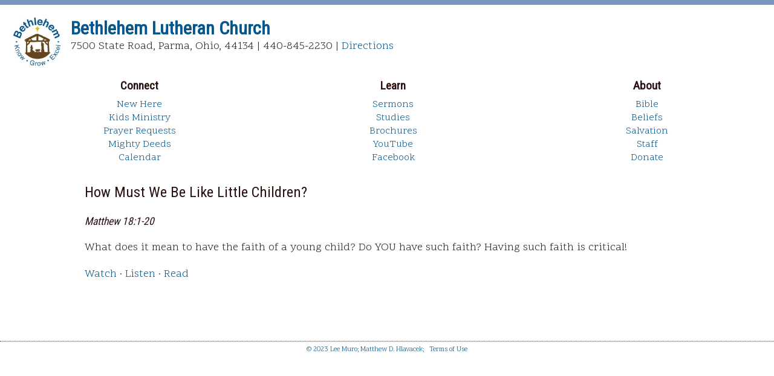

--- FILE ---
content_type: text/html; charset=utf-8
request_url: https://www.blc7500.com/Sermons/49713/Details
body_size: 10968
content:
<!doctype html>
<html xmlns:fb="http://ogp.me/ns/fb#">
<head>
  <title>Bethlehem Lutheran Church</title>
  <meta charset="utf-8" />
  <meta name="viewport" content="width=device-width,initial-scale=1">
  <link rel="stylesheet" type="text/css" href="/Stylesheets/pure-min.css" />
  <link rel="stylesheet" type="text/css" href="../../Stylesheets/site.css?d0c15c0b5b754ca0bfbfbd981c414606" />
  <link rel="stylesheet" type="text/css" href="../../Stylesheets/flash-message.css" />
  <link rel="stylesheet" type="text/css" href="../../Stylesheets/sermons.css" />
  <!-- logos -->
<link rel="apple-touch-icon" sizes="57x57" href="/images/logo/apple-icon-57x57.png">
<link rel="apple-touch-icon" sizes="60x60" href="/images/logo/apple-icon-60x60.png">
<link rel="apple-touch-icon" sizes="72x72" href="/images/logo/apple-icon-72x72.png">
<link rel="apple-touch-icon" sizes="76x76" href="/images/logo/apple-icon-76x76.png">
<link rel="apple-touch-icon" sizes="114x114" href="/images/logo/apple-icon-114x114.png">
<link rel="apple-touch-icon" sizes="120x120" href="/images/logo/apple-icon-120x120.png">
<link rel="apple-touch-icon" sizes="144x144" href="/images/logo/apple-icon-144x144.png">
<link rel="apple-touch-icon" sizes="152x152" href="/images/logo/apple-icon-152x152.png">
<link rel="apple-touch-icon" sizes="180x180" href="/images/logo/apple-icon-180x180.png">
<link rel="icon" type="image/png" sizes="192x192" href="/images/logo/android-icon-192x192.png">
<link rel="icon" type="image/png" sizes="32x32" href="/images/logo/favicon-32x32.png">
<link rel="icon" type="image/png" sizes="96x96" href="/images/logo/favicon-96x96.png">
<link rel="icon" type="image/png" sizes="16x16" href="/images/logo/favicon-16x16.png">
<link rel="manifest" href="/images/logo/manifest.json">
<meta name="msapplication-TileColor" content="#ffffff">
<meta name="msapplication-TileImage" content="/images/logo/ms-icon-144x144.png">
<meta name="theme-color" content="#ffffff">
  <script>
  (function (i, s, o, g, r, a, m) {
    i['GoogleAnalyticsObject'] = r; i[r] = i[r] || function () {
      (i[r].q = i[r].q || []).push(arguments)
    }, i[r].l = 1 * new Date(); a = s.createElement(o),
    m = s.getElementsByTagName(o)[0]; a.async = 1; a.src = g; m.parentNode.insertBefore(a, m)
  })(window, document, 'script', '//www.google-analytics.com/analytics.js', 'ga');

  ga('create', 'UA-71018942-1', 'auto');
  ga('send', 'pageview');

</script>
  <meta property="og:title" content="How Must We Be Like Little Children?" />
<meta property="og:description" content="What does it mean to have the faith of a young child? Do YOU have such faith? Having such faith is critical!" />
<meta property="og:image" content="https://www.blc7500.com/Images/cross_310x310.png" /> 
<meta property="og:url" content="https://www.blc7500.com/Sermons/49713/Details" /> 
<meta property="og:site_name" content="Bethlehem Lutheran Church Parma" /> 
<meta property="og:type" content="website" /> 
<meta property="fb:app_id" content="574608682574156" /> 

  <meta property="og:audio" content="https://www.blc7500.com/Sermons/49713/DownloadAudio" /> 

</head>
<body>
  <div id="fb-root"></div>
<script>(function (d, s, id) {
  var js, fjs = d.getElementsByTagName(s)[0];
  if (d.getElementById(id)) return;
  js = d.createElement(s); js.id = id;
  js.src = "//connect.facebook.net/en_US/all.js#xfbml=1&appId=574608682574156";
  fjs.parentNode.insertBefore(js, fjs);
}(document, 'script', 'facebook-jssdk'));</script>
  <link href="https://fonts.googleapis.com/css?family=Roboto+Condensed" rel="stylesheet">
<link href="https://fonts.googleapis.com/css?family=Scope+One" rel="stylesheet">


<div class="pure-g header pure-hidden-phone">
  <div class="pure-u-1">
    <div class="space">
      <div class="header-title">
        <h1><a href="/Welcome">Bethlehem Lutheran Church</a></h1>
        <address>
          7500 State Road, Parma, Ohio, 44134 | 440-845-2230 | <a href="http://goo.gl/maps/ZGGLj" target="_blank">Directions</a><br />
        </address>
      </div>
    </div>
  </div>
  <div class="pure-u-1">
    <div class="space-lb">
      <div class="horizontal-nav-menu pure-g">
         <div class="pure-u-1-3 horizontal-nav-menu-section">
           <h1>Connect</h1>
           <a href="/NewHere">New Here</a><br />
           <a href="/KidsMinistry">Kids Ministry</a><br />
           <a href="/PrayerRequests">Prayer Requests</a><br />
           <a href="/MightyDeeds">Mighty Deeds</a><br />
           <a href="/Calendar">Calendar</a>
         </div>
         <div class="pure-u-1-3 horizontal-nav-menu-section">
           <h1>Learn</h1>
           <a href="/Sermons">Sermons</a><br />
           <a href="/BibleStudies">Studies</a><br />
           <a href="/Brochures">Brochures</a><br />
           <a href="https://www.youtube.com/channel/UCs-vCmOH8IkWyt5BdUb0WlA" target="_blank">YouTube</a><br />
           <a href="https://www.facebook.com/bethlehemparma/" target="_blank">Facebook</a><br />
         </div>
         <div class="pure-u-1-3 horizontal-nav-menu-section">
           <h1>About</h1>
           <a href="/Brochures/15197/DownloadText" target="_blank">Bible</a><br />
           <a href="/Brochures/15196/DownloadText" target="_blank">Beliefs</a><br />
           <a href="/Brochures/15198/DownloadText" target="_blank">Salvation</a><br />
           <a href="/Brochures/13122/DownloadText" target="_blank">Staff</a><br />
           <a href="https://www.paypal.com/donate/?hosted_button_id=F4M4BH54GJNFA" target="_blank">Donate</a>
         </div>
      </div>
    </div>
  </div>
</div>
<div class="pure-g header pure-hidden-desktop pure-hidden-tablet">
  <div class="pure-u-1">
    <div class="space-trl">
      <div class="header-title header-title-mobile">
        <h1><a href="/Welcome">Bethlehem Lutheran Church</a></h1>
        <address>
          7500 State Road, Parma, Ohio, 44134 | 440-845-2230 | <a href="http://goo.gl/maps/ZGGLj" target="_blank">Directions</a><br />
        </address>
      </div>
    </div>
  </div>
  <div class="pure-u-1">
    <div class="space-lb">
      <div class="horizontal-nav-menu pure-g">
       <div class="pure-u-1-3 horizontal-nav-menu-section">
         <h1>Connect</h1>
         <a href="/NewHere">New Here</a><br />
         <a href="/KidsMinistry">Kids Ministry</a><br />
         <a href="/PrayerRequests">Prayer Requests</a><br />
         <a href="/MightyDeeds">Mighty Deeds</a><br />
         <a href="/Calendar">Calendar</a>
       </div>
       <div class="pure-u-1-3 horizontal-nav-menu-section">
         <h1>Learn</h1>
         <a href="/Sermons">Sermons</a><br />
         <a href="/BibleStudies">Studies</a><br />
         <a href="/Brochures">Brochures</a><br />
         <a href="https://www.youtube.com/channel/UCs-vCmOH8IkWyt5BdUb0WlA" target="_blank">YouTube</a><br />
         <a href="https://www.facebook.com/bethlehemparma/" target="_blank">Facebook</a><br />
       </div>
       <div class="pure-u-1-3 horizontal-nav-menu-section">
         <h1>About</h1>
         <a href="/Brochures/15197/DownloadText" target="_blank">Bible</a><br />
         <a href="/Brochures/15196/DownloadText" target="_blank">Beliefs</a><br />
         <a href="/Brochures/15198/DownloadText" target="_blank">Salvation</a><br />
         <a href="/Brochures/13122/DownloadText" target="_blank">Staff</a><br />
         <a href="https://www.paypal.com/donate/?hosted_button_id=F4M4BH54GJNFA" target="_blank">Donate</a>
       </div>
      </div>
    </div>
  </div>
</div>
  <div class="content-page">
    
    <h1>How Must We Be Like Little Children?</h1>
    <h3 class="italic">Matthew 18:1-20</h3>
    <p>What does it mean to have the faith of a young child? Do YOU have such faith? Having such faith is critical!</p>
    <p></p>
    <p>
        <a href="https://youtu.be/oUJzWDyGp8s" target="_blank">Watch</a> ·
              <a href="/Sermons/49713/DownloadAudio" target="_blank">Listen</a> ·
      <a href="/Sermons/49713/DownloadText" target="_blank">Read</a>
    </p>
    <p>
      <fb:share-button class="fb-share" href="https://www.blc7500.com/Sermons/49713/Details" width="300" data-type="button_count"></fb:share-button>
    </p>
  </div>
  <footer>
  © 2023 Lee Muro; Matthew D. Hlavacek; <a class="terms-of-use" href="/TermsOfUse">Terms of Use</a>
</footer>

<!-- Google tag (gtag.js) -->
<script async src="https://www.googletagmanager.com/gtag/js?id=AW-11310466933"></script>
<script>
  window.dataLayer = window.dataLayer || [];
  function gtag() { dataLayer.push(arguments); }
  gtag('js', new Date());

  gtag('config', 'AW-11310466933');
</script>

<!-- Facebook Pixel Code -->
<script>
  !function (f, b, e, v, n, t, s) {
    if (f.fbq) return; n = f.fbq = function () {
      n.callMethod ?
        n.callMethod.apply(n, arguments) : n.queue.push(arguments)
    };
    if (!f._fbq) f._fbq = n; n.push = n; n.loaded = !0; n.version = '2.0';
    n.queue = []; t = b.createElement(e); t.async = !0;
    t.src = v; s = b.getElementsByTagName(e)[0];
    s.parentNode.insertBefore(t, s)
  }(window, document, 'script',
    'https://connect.facebook.net/en_US/fbevents.js');
  fbq('init', '1086764411799259');
  fbq('track', 'PageView');
</script>
<noscript>
  <img height="1" width="1"
       src="https://www.facebook.com/tr?id=1086764411799259&ev=PageView
&noscript=1" />
</noscript>
<!-- End Facebook Pixel Code -->
<!-- Facebook Pixel Code -->
<script>
  !function (f, b, e, v, n, t, s) {
    if (f.fbq) return; n = f.fbq = function () {
      n.callMethod ?
        n.callMethod.apply(n, arguments) : n.queue.push(arguments)
    };
    if (!f._fbq) f._fbq = n; n.push = n; n.loaded = !0; n.version = '2.0';
    n.queue = []; t = b.createElement(e); t.async = !0;
    t.src = v; s = b.getElementsByTagName(e)[0];
    s.parentNode.insertBefore(t, s)
  }(window, document, 'script',
    'https://connect.facebook.net/en_US/fbevents.js');
  fbq('init', '237203338095018');
  fbq('track', 'PageView');
</script>
<noscript>
  <img height="1" width="1"
       src="https://www.facebook.com/tr?id=237203338095018&ev=PageView
&noscript=1" />
</noscript>
<!-- End Facebook Pixel Code -->
  <script src="https://code.jquery.com/jquery-1.10.2.min.js" type="text/javascript"></script>
  <script src="/Scripts/blc.js" type="text/javascript"></script>
  <script src="/Scripts/blc-result-message.js" type="text/javascript"></script>
  <script src="/Scripts/flash-message.js" type="text/javascript"></script>
  <script src="/Scripts/blc.rss.js" type="text/javascript"></script>
  <script type="text/javascript">
    BLC.bootstrapModules();
    $(function () {
      $('#delete').click(function () {
        var answer = confirm("Are you sure you want to delete this sermon?");
        if (answer)
          document.deleteForm.submit();
      });
    });
  </script>
</body> 
</html>


--- FILE ---
content_type: text/css
request_url: https://www.blc7500.com/Stylesheets/site.css?d0c15c0b5b754ca0bfbfbd981c414606
body_size: 6253
content:
/* resets */
body, h1, h2, h3, ul, ol {
  margin: 0;
  padding: 0;
}
li {
  list-style-type: none;
}
address {
  font-style: normal;
}

/* header */
.header h1 {
  font-size: 1.9em;
  color: #04568d;
  margin: .5em 0 .5em 0;
  font-weight: bold;
}
.header-title {
  background-image: url(../Images/logo/logo_128x128.jpg);
  background-repeat: no-repeat;
  background-size: 5em 5em;
  background-position-y: center;
  padding-left: 6em;
  min-height: 5em;
}
.header-title-mobile {
  background-image: url('../Images/logo/android-icon-48x48.png');
  background-size: 3em 3em;
  background-position-y: 0;
  min-height: 3em;
  font-size: .8em;
  padding-left: 4em;
  padding-bottom: 1.5em;
}
.header-title h1 {
  margin: 0;
}
.header-subinfo {
  font-weight: normal;
  font-size: 1em;
}
.header-sub-title-mobile address {
  font-size: .8em;
}
.header-right {
  text-align: right;
}
.welcome-connect .tight {
  display: inline-block;
  margin-right: 1em;
  vertical-align: top;
}
.welcome-connect img {
  width: 38px;
  height: 38px;
  margin-right: .25em;
  margin-bottom: .5em;
}
.welcome-connect a:hover {
  text-decoration:none;
}
.welcome-connect .rss-icon {
  background-color: #ff8300;
}
.header-right .link {
  display: inline-block;
  vertical-align: top;
  background-color: #005696;
  color: #fff;
  line-height: 3em;
  padding: 0 1em 0 1em;
  margin-left: .5em;
  margin-bottom: .5em;
}
/* footer */
footer {
  color: #04568d;
  font-size:70%;
  padding: .5em 0em;
  text-align: center;
  border-top: dotted 1px;
}

footer .terms-of-use {
  margin-left:.5em;
}

/* typography */
body {
  font-family: 'Scope One', serif;
  color: #222;
  border-top: .5em solid #7995bd;
}
p, address, td {
  font-size: 18px;
}
h1, h2, h3, h4, h5 {
  font-weight: normal;
  font-family: 'Roboto Condensed', sans-serif;
}
a:link, a:visited, a:active {
  color: #04568d;
  text-decoration: none;
}
a:hover {
  color: #04568d;
  text-decoration: underline
}
a.button {
  display: inline-block;
  line-height: 3em;
  font-size: .8em;
  font-family: 'Roboto Condensed', sans-serif;
  padding: 0 1em 0 1em;
  border: 0;
}
.button,
a.button {
  background-color: #04568d;
  color: #fff;
}
.light-button,
a.light-button {
  background-color: #7995bd;
}
.italic{
  font-style:italic;
}
.underline {
  text-decoration: underline;
}
.smaller {
  font-size: 0.9em;
}
address {
  display: inline-block;
}

/* layout */
.space {
  padding: 1.3em;
}
.space + .space {
  padding-top:0;
}
.space-tight {
  padding: .7em;
}
.space-h {
  padding-right: 1.3em;
}
.space-lb {
  padding-bottom: 1.3em;
  padding-left: 1.3em;
}
.space-tight-b {
  padding-bottom: .7em;
}
.space-trl {
  padding: 1.3em 1.3em 0 1.3em; 
}

/* nav */
.nav-links {
  font-size: .9em;
}
.nav-mobile {
  text-align: center;
  font-size: 1em;
  line-height: 1.5em;
}
.horizontal-nav-menu {
}
.horizontal-nav-menu-section {
  text-align: center;
}
.horizontal-nav-menu-section h1 {
  font-size: 1.2em;
  color: #2B1110;
  margin-top: 0;
}
.horizontal-nav-menu-section a {
  line-height: 1em;
  font-size: 1em;
}

.sub-nav {
  background-color: #e0e0e0;
  margin: 0 1.3em 1em 1.3em;
}
.sub-nav li {
  display: inline-block;
  line-height: 3em;
  font-size: .9em;
  padding: 0 1em 0 1em;
  color: #04568d;
}
 .sub-nav li.active {   
  background-color: #04568d;
  color: #fff;
}
.sub-nav li.active a {
  color: #fff;
}

.show-more-links {
  margin-top: 10px;
}

/* content pages */
.content-page {
  max-width: 1000px;
  padding: 0 2em 2em 2em;
  line-height: 1.5em;
  margin: 0 auto 0 auto;
  font-size: 1.1em;
}
.content-page-center {
  text-align: center;
}
.content-page ul {
  margin: 1em 1em 1em 2em;
}
.content-page ul li {
  list-style-type: disc;
  margin-bottom: 1em;
}
.content-page h1 {
  font-size: 1.4em;
  color: #2B1110;
  margin: .5em 0 .5em 0;
}
.content-page h2 {
  font-size: 1.4em;
  color: #2B1110;
  margin: 1.25em 0 .25em 0;
}
.content-page h3 {
  font-size: 1em;
  color: #2B1110;
  margin: 1.25em 0 .25em 0;
  font-weight: normal;
}
.content-page .inner-list-container {
  list-style:none;
}
.content-page .inner-list-container .inner-list {
  margin-top: 0;
}
.content-page .inner-list li{
  list-style:circle;
}

.connect-title {
  text-align: center;
  font-size: 2.5em !important;
  font-family: Segoe Print;
  color: #005696 !important;
  line-height: 1em;
  margin-bottom: 0.5em;
}
.connect-highlight {
  text-align: left;
  background-color: #c6d9f1; 
  padding: 2em 0em 1.5em 2em;
}
.connect-highlight h2 {
  font-size: 1.6em; 
  line-height: 1em; 
  margin: 0;
}
.connect-highlight p {
  font-size: 1.2em; 
  line-height: 1.2em;
}
.connect-underline {
  text-decoration: underline;
}
.connect-blue-text {
  color: #005696 !important;
}
em.blue {
  color: #005696 !important;
  font-style: normal !important;
}
em.red {
  color: #f00;
  font-family: Arial;
  font-weight: bold;
  font-size: 1.2em;
  padding-right: .1em;
}
span.mention {
  color: #000 !important;
  font-size: 0.9em;
  font-style: italic;
}

/* form page */
.form-page {
  max-width: 700px;
  padding: 0 2em 2em 2em;
  line-height: 1.5em;
}
.form-page ul {
  margin: 1em 1em 1em 2em;
}
.form-page li {
  list-style-type: disc;
}
.form-page h1 {
  font-size: 1.4em;
  color: #2B1110;
  margin: .5em 0 .25em 0;
}
.form-buttons {
  padding-top: 1em;
}

/* list page */
.list-page {
  max-width: 700px;
  padding: 0 2em 2em 2em;
  line-height: 1.5em;
}
.list-page h1 {
  font-size: 1.4em;
  color: #2B1110;
  margin: 0 0 .25em 0;
}
.list-header {
  padding-bottom: 1em;
}
.list-page .search-instructions {
  color: #444;
  font-size: 15px;
}

/* validation */
.input-validation-error {
  border-color:red !important;
}
.validation-summary-errors {
  color: #ff3737;
}

/* loading spinner */
.loading-spinner{
  background-image: url('../Images/loading.gif');
  display: none;
  height: 16px;
  width: 16px;
}

.loading-spinner.loading{
  display:inline-block;
}

/* rss */
.rss-message {
  font-size: .8em;
}

.rss-copy-url {
  font-size: .8em;

  -ms-word-break: break-all;
  word-break: break-all;
}

--- FILE ---
content_type: text/css
request_url: https://www.blc7500.com/Stylesheets/flash-message.css
body_size: 262
content:
.fm.flash-message {
  background-color: #04568d;
  left:0em;
  padding: 3em;
  position:fixed;
  right:0em;
  text-align:center;
  top:0em;
  z-index: 9999999;
}

.fm.message {
  color:#fff;
  font-family: Verdana, Tahoma, Arial, sans-serif;
  font-size:1.5em;
}

.fm.close {
  background-color: #f2ebee;
  bottom: 20px;
  color:white;
  cursor: pointer;
  display:block;
  padding: .5em;
  position:absolute;
  right: 20px;
}

--- FILE ---
content_type: text/css
request_url: https://www.blc7500.com/Stylesheets/sermons.css
body_size: 585
content:
.sermon-full-list {
  list-style-type: none;
}
.sermon-full-list a {
  font-size: 18px;
  font-weight: bold;
}
.sermon-full-list .sermon:first-child {
  border-top: solid 1px #ccc;
}
.sermon-full-list .sermon {
  padding: 1em 0 1em 0;
  border-bottom: solid 1px #ccc;
}
.sermon-full-list .sermon-links {
  float: none;
}
.sermon-full-list .sermon-links a {
  font-size: 15px;
  font-weight: normal
}
.sermon-full-list .sermon-info {
  font-size: 18px;
  color: #666;
}
.sermon-full-list .sermon-details {
  margin: 0;
}
.sermon-full-list .sermon-keywords {
  font-style: italic;
}
.sermon-full-list .sermon-social {
  display: inline-block;
  margin-top: -.5em;
  vertical-align: middle;
}
.sermons-search-header {
  margin: 1em 0 0 0;
}

--- FILE ---
content_type: text/plain
request_url: https://www.google-analytics.com/j/collect?v=1&_v=j102&a=1623024708&t=pageview&_s=1&dl=https%3A%2F%2Fwww.blc7500.com%2FSermons%2F49713%2FDetails&ul=en-us%40posix&dt=Bethlehem%20Lutheran%20Church&sr=1280x720&vp=1280x720&_u=IEBAAEABAAAAACAAI~&jid=843581908&gjid=1947030861&cid=1904369512.1768737312&tid=UA-71018942-1&_gid=855986831.1768737312&_r=1&_slc=1&z=372094694
body_size: -450
content:
2,cG-W9BLWY1299

--- FILE ---
content_type: application/javascript
request_url: https://www.blc7500.com/Scripts/blc.rss.js
body_size: 258
content:
// blc.rss.js - handles clicking on the rss feed link

(function (BLC, $) {
  BLC.module(function () {
    $(function () {
      $('.rss-link').click(function (e) {
        e.preventDefault();

        var url = $(this).data('url');
        var message = "<p class='rss-message'>Copy the url below and paste it into your rss reader</p><p class='rss-copy-url'>" + url + '</p>';
        Flash.message(message);
      });
    });
  });
})(BLC, jQuery)

--- FILE ---
content_type: application/javascript
request_url: https://www.blc7500.com/Scripts/blc-result-message.js
body_size: 33
content:
// BLC.ResultMessage - Module for handling displaying result messages to users after an action

BLC.module(function () {
  $(function () {
    Flash.message($('#result').text());
    $('#result').remove();
  })
});

--- FILE ---
content_type: application/javascript
request_url: https://www.blc7500.com/Scripts/flash-message.js
body_size: 696
content:
!(function (Flash, $) {
  var $this = Flash;

  $this.message = function (message) {
    if (message.length == 0)
      return;

    var isAlreadyShowing = $('.fm.flash-message').length > 0;
    if (isAlreadyShowing)
      $('.fm.flash-message').remove();

    var $container = $('<div>').hide()
      .addClass('fm flash-message');
    var $message = $('<span>').addClass('fm message').html(message);
    $container.append($message);
    $close = $('<a class="fm close">Close</a>"');
    $close.click(function () {
      closeMessage();
    });
    $container.append($close);

    $('body').append($container);
    $container.slideDown(500);

    var closeMessage = function () {
      var $container = $('.fm.flash-message');
      $container.slideUp(500, function () {
        $container.remove();
      });
    }
  }

})(window.Flash = window.Flash || {}, jQuery);

--- FILE ---
content_type: application/javascript
request_url: https://www.blc7500.com/Scripts/blc.js
body_size: 30
content:
var BLC = {};

BLC.modules = [];

BLC.module = function (moduleBootstrap) {
  BLC.modules.push(moduleBootstrap);
}

BLC.bootstrapModules = function () {
  for (var i = 0; i < BLC.modules.length; i++)
    BLC.modules[i]();
}